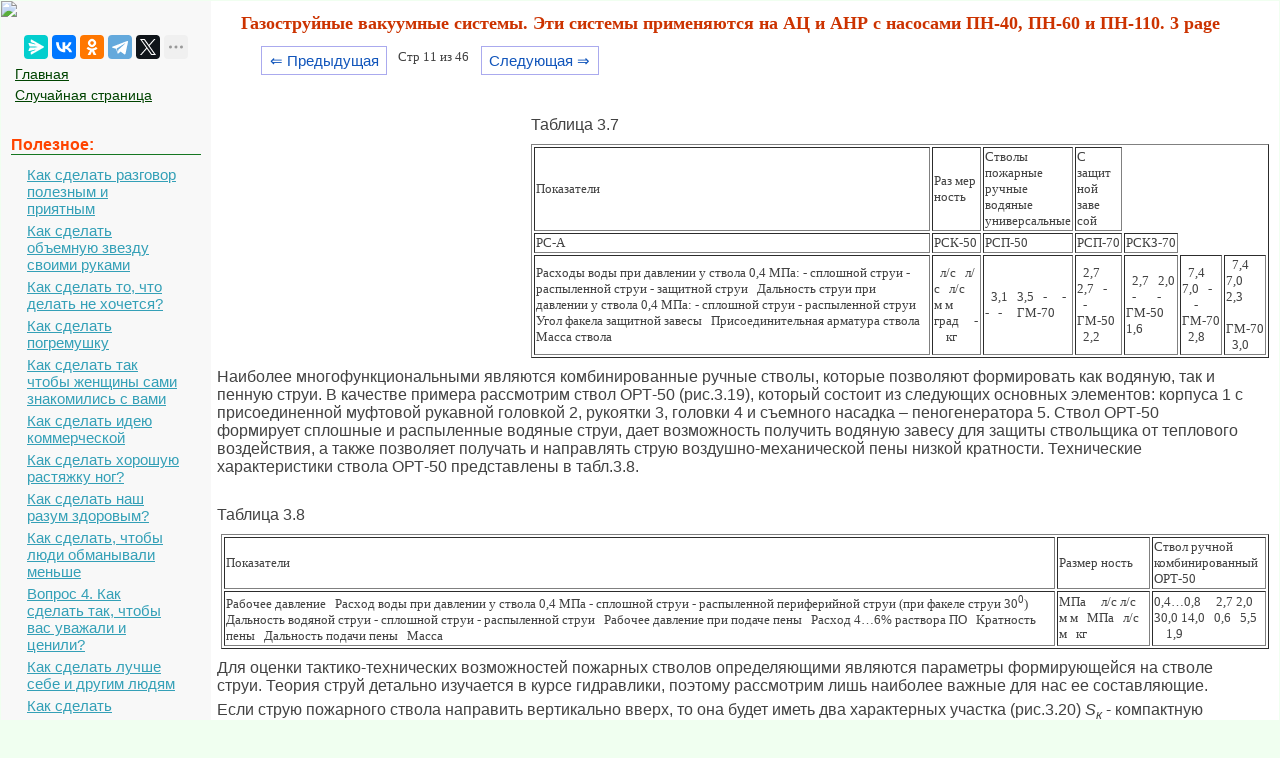

--- FILE ---
content_type: text/html; charset=cp1251
request_url: https://mydocx.ru/1-13247.html
body_size: 14667
content:

<!DOCTYPE html>
<html>
<head>
<meta http-equiv="Content-Type" content="text/html; charset=windows-1251" />
<meta name="viewport" content="width=device-width, initial-scale=1">
		<meta name="description" content="Наиболее многофункциональными являются комбинированные ручные стволы которые позволяют формировать как водяную так и пенную струи В качестве... Таблица Показатели Размер ность Ствол ручной комбинированный ОРТ Рабочее давление..."><title>Газоструйные вакуумные системы. Эти системы применяются на АЦ и АНР с насосами ПН-40, ПН-60 и ПН-110. 3 page</title>
<link rel="icon" href="/mydocx.ru.ico" type="image/x-icon">
<link rel="shortcut icon" href="/mydocx.ru.ico" type="image/x-icon">


<style>
body {
        font: 100% Tahoma; background: #F0FFF0; color:#424242; margin: 1px; font-size:13px;
			background-image: url(img/fon.jpg);
}
p {font-family:Verdana, Arial, sans-serif; font-size:16px; color:#424242; margin:6px; margin-right:35px;}
a {font-family:Verdana, Arial; color:#007700; font-size:15px;} 
a:hover  {
	color: #CC3300;
	text-decoration:none;
}
img {
    max-width: 100%;
    height: auto;      
}
li{font-size:14px; color:#222222; font-style:italic;}
table{margin:10px;}
td{margin:10px;}
.leftblock{ background:#F8F8F8; }
.leftc{color:#FF4400; margin: 10px; font-size:16px; border-bottom:solid 1px #157721; font-weight: bold;}
.tailtext{font-size:11px; color:#CC3300; margin-left:400px;}
.tailg{font-size:11px; color:#444;}
.viewinfo{font-size:12px; color:#999999; }
.viewinfo2{font-size:13px; color:#003366; font-weight: bold;}
.tableindex{margin: 0px;}
.yes{font-size:14px; color:#009900; font-weight: bold;}
.no{font-size:14px; color:#FF0000; font-weight: bold;}
.viewcat{font-size:12px; color:#777777; font-weight: bold;}
.goodcat{font-size:12px; color:#009900; font-weight: bold;}
.badcat{font-size:12px; color:#FF0000; font-weight: bold;}
.red{color:#FF0000; font-weight: bold;}
.green{color:#007F00; font-weight: bold;}
.page{text-align:center;}
a.lefts{font-family:Tahoma, Verdana, Arial; color:#004400; font-size:14px; margin:3px;padding: 1px 1px 1px 5px;width: 90%;display: block;}
a.lefts:hover  {
	color: #CC3300;
	text-decoration:none;
}
a.al {margin:3px;padding: 1px 1px 1px 17px;width: 90%;display: block;color: #34A0B7;background: url(img/aleft1.png) no-repeat 1px 1px;
font: 15px Verdana, Arial, Helvetica, sans-serif; 
}

a.al:hover,
a.al:active,
a.al:focus {margin:3px;padding: 1px 1px 1px 17px; color: #34A0B7;background: url(img/aleft2.png) no-repeat 1px 1px #FFF; text-decoration: none;}
a.al#active_menu {margin:3px;padding: 1px 1px 1px 17px; color: #34A0B7;background: url(img/aleft2.png) no-repeat 1px 1px #FFF;}

h1{color:#CC3300; margin-left: 30px; font-size:18px;}
h2{color:#005500; margin-left: 20px; font-size:16px; border-bottom:solid 1px #B99400; }
h3{color:#005500; margin-left: 20px; font-size:16px; border-bottom:solid 1px #B99400;}
h4,h5,h6{color:#005500; margin-left: 20px; font-size:16px; border-bottom:solid 1px #B99400;}

.centerfon{ background: #FFFFFF; }
.redlink{ color:#FF0000; font-weight: bold;}
.redpravo{ color:#FF0000; font-weight: bold; font-size:12px;}



.pagelink {  margin-left: 50px; font-size:9.5pt; }
        
.pagelink a {
    text-decoration: none;
	background:#fff;
	border: solid 1px #AAE;
	color: #15B;
	text-align:center;
}

.pagelink a, .pagelink span {
    display: block;
    float: left;
    padding: 0.3em 0.5em;
    margin-right: 5px;
	margin-bottom: 5px;
	min-width:1em;
	text-align:center;
}

.pagelink .current {
    color: #F00;
	font-weight:bold;
}
</style>


  <!-- Yandex.RTB -->
<script>window.yaContextCb=window.yaContextCb||[]</script>


</head>

<body>


<table width="100%" border="0" cellpadding="0" cellspacing="0" class="tableindex">
  <tr>
    <td width="210" valign="top" class="leftblock">
	<a href="/"><img src="/img/logo.jpg" align="top"></a>
	
	<br><br>
	<center>
	<script src="https://yastatic.net/share2/share.js"></script>
<div class="ya-share2" data-curtain data-limit="5" data-services="messenger,vkontakte,odnoklassniki,telegram,twitter,moimir,lj"></div>
	</center>
	
	<p>
	<a href="/" class='lefts'>Главная</a>
	<a href="/random.php" class='lefts'>Случайная страница</a></p>

<br>
	
<p class="leftc">Полезное:</p>
<p>
<a href='/9-42274.html' class='al'>Как сделать разговор полезным и приятным</a>
<a href='/2-77049.html' class='al'>Как сделать объемную звезду своими руками</a>
<a href='/11-5352.html' class='al'>Как сделать то, что делать не хочется?</a>
<a href='/4-103125.html' class='al'>Как сделать погремушку</a>
<a href='/8-126250.html' class='al'>Как сделать так чтобы женщины сами знакомились с вами</a>
<a href='/6-61151.html' class='al'>Как сделать идею коммерческой</a>
<a href='/4-28529.html' class='al'>Как сделать хорошую растяжку ног?</a>
<a href='/6-121253.html' class='al'>Как сделать наш разум здоровым?</a>
<a href='/6-5510.html' class='al'>Как сделать, чтобы люди обманывали меньше</a>
<a href='/1-11416.html' class='al'>Вопрос 4. Как сделать так, чтобы вас уважали и ценили?</a>
<a href='/1-5104.html' class='al'>Как сделать лучше себе и другим людям</a>
<a href='/11-31691.html' class='al'>Как сделать свидание интересным?</a>

<br>
<center>
	<a href="https://a24help.ru/?rid=d8f7c4eb300791b6&edugram_request_id=6043e21c01b285.89540278&promo=1&clck=1" rel="nofollow" target="_blank" class="lmenu"><img src="/img/200-1.png"></a>
	</center>
<br>
<p class="leftc">Категории:</p>
<p>
<a href='/6/' class='al'>Архитектура</a><a href='/3/' class='al'>Астрономия</a><a href='/1/' class='al'>Биология</a><a href='/2/' class='al'>География</a><a href='/4/' class='al'>Геология</a><a href='/5/' class='al'>Информатика</a><a href='/7/' class='al'>Искусство</a><a href='/8/' class='al'>История</a><a href='/9/' class='al'>Кулинария</a><a href='/10/' class='al'>Культура</a><a href='/12/' class='al'>Маркетинг</a><a href='/13/' class='al'>Математика</a><a href='/14/' class='al'>Медицина</a><a href='/11/' class='al'>Менеджмент</a><a href='/16/' class='al'>Охрана труда</a><a href='/17/' class='al'>Право</a><a href='/18/' class='al'>Производство</a><a href='/19/' class='al'>Психология</a><a href='/20/' class='al'>Религия</a><a href='/21/' class='al'>Социология</a><a href='/22/' class='al'>Спорт</a><a href='/15/' class='al'>Техника</a><a href='/23/' class='al'>Физика</a><a href='/24/' class='al'>Философия</a><a href='/26/' class='al'>Химия</a><a href='/27/' class='al'>Экология</a><a href='/25/' class='al'>Экономика</a><a href='/28/' class='al'>Электроника</a>

<br>
<center>
	<a href="https://a24help.ru/?rid=d8f7c4eb300791b6&edugram_request_id=6043e21c01b285.89540278&promo=1&clck=1" rel="nofollow" target="_blank" class="lmenu"><img src="/img/200-1.png"></a>
	</center>
	
	<script class='__lxGc__' type='text/javascript'>
((__lxGc__=window.__lxGc__||{'s':{},'b':0})['s']['_228269']=__lxGc__['s']['_228269']||{'b':{}})['b']['_696623']={'i':__lxGc__.b++};
</script>
	</p>
	


	<br><br><br><br><br>
	</td>
    <td valign="top" class="centerfon">



	
 <h1>Газоструйные вакуумные системы. Эти системы применяются на АЦ и АНР с насосами ПН-40, ПН-60 и ПН-110. 3 page</h1>
 

<div class="pagelink" ><a href="/1-13246.html" class="back_linkmob">&lArr; Предыдущая</a><span class="currentmob">Стр 11 из 46</span><a href="/1-13248.html" class="next_linkmob">Следующая &rArr;</a></div><br><br><br><br><table width="300" border="0" align="left" cellpadding="10" cellspacing="10"><tr><td>
</td><td valign = "top">

<center>

<!-- Yandex.RTB R-A-2391369-17 -->
<div id="yandex_rtb_R-A-2391369-17"></div>
<script>
window.yaContextCb.push(() => {
    Ya.Context.AdvManager.render({
        "blockId": "R-A-2391369-17",
        "renderTo": "yandex_rtb_R-A-2391369-17"
    })
})
</script>


</center>

</td>
</tr>
</table>
 <p>Таблица 3.7</p> <table border="1"> <tr> <td>Показатели</td> <td>Раз мер ность</td> <td>Стволы пожарные ручные водяные универсальные</td> <td>С защит ной заве сой</td> </tr> <tr> <td>РС-А</td> <td>РСК-50</td> <td>РСП-50</td> <td>РСП-70</td> <td>РСКЗ-70</td> </tr> <tr> <td>Расходы воды при давлении у ствола 0,4 МПа: - сплошной струи - распыленной струи - защитной струи &nbsp; Дальность струи при давлении у ствола 0,4 МПа: - сплошной струи - распыленной струи &nbsp; Угол факела защитной завесы &nbsp; Присоединительная арматура ствола &nbsp; Масса ствола</td> <td>&nbsp; л/с &nbsp; л/с &nbsp; л/с &nbsp; &nbsp; м м &nbsp; град &nbsp; &nbsp; - &nbsp; &nbsp; кг</td> <td>&nbsp; 3,1 &nbsp; 3,5 &nbsp; - &nbsp; &nbsp; - - &nbsp; - &nbsp; &nbsp; ГМ-70 &nbsp; </td> <td>&nbsp; 2,7 &nbsp; 2,7 &nbsp; - &nbsp; &nbsp;   &nbsp; - &nbsp; &nbsp; ГМ-50 &nbsp; 2,2</td> <td>&nbsp; 2,7 &nbsp; 2,0 &nbsp; - &nbsp; &nbsp;   &nbsp; - &nbsp; &nbsp; ГМ-50 &nbsp; 1,6</td> <td>&nbsp; 7,4 &nbsp; 7,0 &nbsp; - &nbsp; &nbsp;   &nbsp; - &nbsp; &nbsp; ГМ-70 &nbsp; 2,8</td> <td>&nbsp; 7,4 &nbsp; 7,0 &nbsp; 2,3 &nbsp; &nbsp;   &nbsp;  &nbsp; &nbsp; ГМ-70 &nbsp; 3,0</td> </tr> </table> <p>Наиболее многофункциональными являются комбинированные ручные стволы, которые позволяют формировать как водяную, так и пенную струи. В качестве примера рассмотрим ствол ОРТ-50 (рис.3.19), который состоит из следующих основных элементов: корпуса 1 с присоединенной муфтовой рукавной головкой 2, рукоятки 3, головки 4 и съемного насадка – пеногенератора 5. Ствол ОРТ-50 формирует сплошные и распыленные водяные струи, дает возможность получить водяную завесу для защиты ствольщика от теплового воздействия, а также позволяет получать и направлять струю воздушно-механической пены низкой кратности. Технические характеристики ствола ОРТ-50 представлены в табл.3.8.</p> <p>&nbsp;</p> <p>Таблица 3.8</p> <table border="1"> <tr> <td>Показатели</td> <td>Размер ность</td> <td>Ствол ручной комбинированный ОРТ-50</td> </tr> <tr> <td>Рабочее давление &nbsp; Расход воды при давлении у ствола 0,4 МПа - сплошной струи - распыленной периферийной струи (при факеле струи 30<sup>0</sup>) &nbsp; Дальность водяной струи - сплошной струи - распыленной струи &nbsp; Рабочее давление при подаче пены &nbsp; Расход 4…6% раствора ПО &nbsp; Кратность пены &nbsp; Дальность подачи пены &nbsp; Масса &nbsp; &nbsp;</td> <td>МПа &nbsp; &nbsp; л/с л/с &nbsp; м м &nbsp; МПа &nbsp; л/с &nbsp; м &nbsp; кг</td> <td>0,4…0,8 &nbsp; &nbsp; 2,7 2,0 &nbsp; 30,0 14,0 &nbsp; 0,6 &nbsp; 5,5 &nbsp;  &nbsp;  &nbsp; 1,9</td> </tr> </table> <p>Для оценки тактико-технических возможностей пожарных стволов определяющими являются параметры формирующейся на стволе струи. Теория струй детально изучается в курсе гидравлики, поэтому рассмотрим лишь наиболее важные для нас ее составляющие.</p><center>
<!-- Yandex.RTB R-A-2391369-12 -->
<div id="yandex_rtb_R-A-2391369-12"></div>
<script>
window.yaContextCb.push(() => {
    Ya.Context.AdvManager.render({
        "blockId": "R-A-2391369-12",
        "renderTo": "yandex_rtb_R-A-2391369-12"
    })
})
</script>
 </center> <p>Если струю пожарного ствола направить вертикально вверх, то она будет иметь два характерных участка (рис.3.20) <i>S<sub>к</sub></i> - компактную часть струи и <i>S<sub>в</sub></i> - максимальную высоту струи. Как правило, водяные стволы на пожарах работают не вертикально вверх, а под определенным углом <i>&#945;</i>. Если при одном и том же напоре у насадка постепенно изменять угол наклона ствола, то конец компактной части струи будет описывать траекторию, которая называется радиусом действия компактной струи <i>R<sub>к</sub></i>. Для ручных стволов эта траектория будет близка к радиусу окружности</p> <p>&nbsp;</p> <p><i>R<sub>к</sub> = S<sub>к</sub></i> (3.4)</p> <p>&nbsp;</p> <p>Минимальная длина компактных струй ручных стволов равняется в среднем 17 м, для ее создания у стволов с диаметром насадка 13,16,19,22 и 25 мм требуется создавать напор 0,4…0,6 МПа.</p> <p>Расстояние от насадка ствола до огибающей кривой раздробленной струи <i>R<sub>р</sub></i> возрастает с уменьшением угла наклона <i>&#945;</i> к горизонту</p> <p>&nbsp;</p> <p><i>R<sub>р</sub> = &#946; &#903; S<sub>в </sub></i> (3.5)</p> <p>&nbsp;</p> <p>где <i>&#946;</i> - коэффициент, зависящий от угла наклона <i>&#945;</i>.</p> <p>Наибольшая дальность полета струи по горизонтали наблюдается при угле наклона ствола <i>&#945;</i> = 30<sup>0</sup>.</p> <p>Важным параметром для ручных пожарных стволов является реакция струи – это сила, возникающая при истечении жидкости из насадка ствола.</p> <p>Известна зависимость для определения силы реакции струи</p> <p><i>F = -2 p·&#969;, H</i> (3.6)</p> <p>&nbsp;</p> <p>где <i>p</i> = <i>&#961; g H</i>.</p> <p><i>&#969;</i> - площадь выходного сечения насадка, м<sup>2</sup>;</p> <p><i>&#961;</i> - плотность жидкости, кг/м<sup>3</sup>;</p> <p><i>g</i> = 9,8 м<sup>2</sup>/с;</p> <p><i>H</i> - напор на стволе, м.</p> <p>Знак минус указывает, что сила реакции направлена в сторону, противоположную движению струи (рис.3.21, в). Так, сила реакции струи для ручных стволов при напоре 4,0 МПа достигает 400 Н. Для ее компенсации требуется работа со стволом двух человек.</p> <p>В результате совершенствования конструкции разработаны ручные пожарные стволы пистолетного типа, сила реакции струи для которых разделяется на несколько составляющих и направлена вверх (рис.3.21, а). Это значительно упрощает работу ствольщиков при тушении пожаров.</p>			 <center>
<!-- Yandex.RTB R-A-2391369-13 -->
<div id="yandex_rtb_R-A-2391369-13"></div>
<script>
window.yaContextCb.push(() => {
    Ya.Context.AdvManager.render({
        "blockId": "R-A-2391369-13",
        "renderTo": "yandex_rtb_R-A-2391369-13"
    })
})
</script>
<br></center> <p>Стволы лафетные комбинированные (водопенные) предназначены для формирования сплошной или сплошной и распыленной с изменяемым углом факела струй воды, а также струй воздушно-механической пены низкой кратности. Лафетные стволы подразделяются на стационарные, монтируемые на пожарном автомобиле; возимые, монтируемые на прицепе и переносные.</p> <p>Переносные лафетные стволы входят в комплект пожарных автоцистерн и насосно-рукавных автомобилей. Переносной лафетный ствол ПЛС-П20 (рис.3.22) состоит из корпуса 1, напорных патрубков 3, приемного корпуса 4, фиксирующего устройства 5, рукоятки управления 6. В приемном корпусе имеется обратный шарнирный клапан, который позволяет присоединять и заменять рукавные линии к напорному патрубку без прекращения работы ствола. Внутри корпуса 1 трубы ствола установлен четырехлопастной успокоитель. Для подачи воздушно-механической пены водяной насадок на корпусе трубы заменяют на воздушно-пенный 2. Основные технические характеристики лафетного ствола ПЛС-П20 представлены в табл.3.9.</p> <p>Таблица 3.9</p> <table border="1"> <tr> <td>Показатели</td> <td>Размерность</td> <td>Диаметр насадка, мм</td> </tr> <tr> <td>&nbsp;
</td> <td>&nbsp;
</td> <td>&nbsp;
</td> </tr> <tr> <td>Рабочее давление Расход воды Расход пены Длина струи - воды - пены</td> <td>МПа л/с м<sup>3</sup>/мин &nbsp; м м &nbsp;</td> <td>6,0  - &nbsp;  -</td> <td>6,0   &nbsp;  </td> <td>6,0  - &nbsp;  -</td> </tr> </table> <p>&nbsp;</p> <p>&nbsp;</p> <p>3.3. Пенные пожарные стволы</p> <p>&nbsp;</p> <p>Воздушно-механическая пена предназначена для тушения пожаров жидких (класс пожара В) и твердых (класс пожара А) горючих веществ. Пена представляет собой ячеисто-пленочную дисперсную систему, состоящую из массы пузырьков газа или воздуха, разделенных тонкими пленками жидкости.</p> <p>Получают воздушно-механическую пену механическим перемешиванием пенообразующего раствора с воздухом. Основным огнетушащим свойством пены является ее способность препятствовать поступлению в зону горения горючих паров и газов, в результате чего горение прекращается. Существенную роль играет также охлаждающее действие огнетушащих пен, которое в значительной степени присуще пенам низкой кратности, содержащим большое количество жидкости.</p> <p>Важной характеристикой огнетушащей пены является ее кратность - отношение объема пены к объему раствора пенообразователя, содержащегося в пене. Различают пены низкой (до 10), средней (от 10 до 200) и высокой (свыше 200) кратности. В зависимости от кратности получаемой пены классифицируются пенные стволы (рис.3.23).</p> <p>Пенный ствол – устройство, устанавливаемое на конце напорной линии для формирования из водного раствора пенообразователя струй воздушно-механической пены различной кратности.</p> <p>Для получения пены низкой кратности применяются ручные воздушно-пенные стволы СВП и СВПЭ. Они имеют одинаковое устройство, отличаются только размерами, а также эжектирующим устройством, предназначенным для подсасывания пенообразователя из емкости.</p> <p>Ствол СВПЭ (рис.3.24) состоит из корпуса 8, с одной стороны которого навернута цапковая соединительная головка 7 для присоединения ствола к рукавной напорной линии соответствующего диаметра, а с другой – на винтах присоединена труба 5, изготовленная из алюминиевого сплава и предназначенная для формирования воздушно-механической пены и направления ее на очаг пожара. В корпусе ствола имеются три камеры: приемная 6, вакуумная 3 и выходная 4. На вакуумной камере расположен ниппель 2 диаметром 16 мм для присоединения шланга 1, имеющего длину 1,5 м, через который всасывается пенообразователь. При рабочем давлении воды 0,6 МПа создается разрежение в камере корпуса ствола не менее 600 мм рт ст (0,08 МПа).</p>			 <center>
<!-- Yandex.RTB R-A-2391369-14 -->
<div id="yandex_rtb_R-A-2391369-14"></div>
<script>
window.yaContextCb.push(() => {
    Ya.Context.AdvManager.render({
        "blockId": "R-A-2391369-14",
        "renderTo": "yandex_rtb_R-A-2391369-14"
    })
})
</script>
<br></center> <p>Принцип образования пены в стволе СВП (рис.3.25) заключается в следующем. Пенообразующий раствор, проходя через отверстие 2 в корпусе ствола 1, создает в конусной камере 3 разрежение, благодаря которому воздух подсасывается через восемь отверстий, равномерно расположенных в направляющей трубе 4 ствола. Поступающий в трубу воздух, интенсивно перемешивается с пенообразующим раствором и образует на выходе из ствола струю воздушно-механической пены.</p> <p>Принцип образования пены в стволе СВПЭ отличается от СВП тем, что в приемную камеру поступает на пенообразующий раствор, а вода, которая, проходя по центральному отверстию, создает разрежение в вакуумной камере. Через ниппель в вакуумную камеру по шлангу из ранцевого бочка или другой емкости подсасывается пенообразователь. Технические характеристики пожарных стволов для получения пены низкой кратности представлены в табл.3.10.</p> <p>Таблица 3.10.</p> <table border="1"> <tr> <td>Показатель</td> <td>Размерность</td> <td>Тип ствола</td> </tr> <tr> <td>СВП</td> <td>СВПЭ-2</td> <td>СВПЭ-4</td> <td>СВПЭ-8</td> </tr> <tr> <td>Производительность по пене</td> <td>м<sup>3</sup>/мин</td> <td>&nbsp;
</td> <td>&nbsp;
</td> <td>&nbsp;
</td> <td>&nbsp;
</td> </tr> <tr> <td>Рабочее давление перед стволом</td> <td>МПа</td> <td>0,4…0,6</td> <td>0,6</td> <td>0,6</td> <td>0,6</td> </tr> <tr> <td>Расход воды</td> <td>л/с</td> <td>-</td> <td>4,0</td> <td>7,9</td> <td>16,0</td> </tr> <tr> <td>Расход 4-6% раствора пенообразователя</td> <td>л/с</td> <td>5…6</td> <td>-</td> <td>-</td> <td>-</td> </tr> <tr> <td>Кратность пены на выходе из ствола</td> <td>&nbsp;</td> <td>7,0 (не менее)</td> <td>8,0 (не менее)</td> </tr> <tr> <td>Дальность подачи пены</td> <td>м</td> <td>&nbsp;
</td> <td>&nbsp;
</td> <td>&nbsp;
</td> <td>&nbsp;
</td> </tr> <tr> <td>Соединительная головка</td> <td>&nbsp;</td> <td>ГЦ-70</td> <td>ГЦ-50</td> <td>ГЦ-70</td> <td>ГЦ-80</td> </tr> </table> <p>&nbsp;</p> <p>Для получения из водного раствора пенообразователя воздушно-механической пены средней кратности и подачи ее в очаг пожара используются генераторы пены средней кратности.</p> <p>В зависимости от производительности по пене выпускаются следующие типоразмеры генераторов: ГПС-200; ГПС-600; ГПС-2000. Их технические характеристики представлены в табл.3.11.</p> <p>&nbsp;</p> <p>Таблица 3.11</p> <table border="1"> <tr> <td>Показатель</td> <td>Размерность</td> <td>Генератор пены средней кратности</td> </tr> <tr> <td>ГПС-200</td> <td>ГПС-600</td> <td>ГПС-2000</td> </tr> <tr> <td>Производительность по пене</td> <td>л/с</td> <td>&nbsp;
</td> <td>&nbsp;
</td> <td>&nbsp;
</td> </tr> <tr> <td>Кратность пены</td> <td>&nbsp;</td> <td>80 … 100</td> </tr> <tr> <td>Давление перед распылителем</td> <td>МПа</td> <td>0,4 … 0,6</td> </tr> <tr> <td>Расход 4-6% раствора пенообразователя</td> <td>л/с</td> <td>1,6…2,0</td> <td>5,0…6,0</td> <td>16,0…20,0</td> </tr> <tr> <td>Дальность подачи пены</td> <td>м</td> <td>&nbsp;
</td> <td>&nbsp;
</td> <td>&nbsp;
</td> </tr> <tr> <td>Соединительная головка</td> <td>&nbsp;</td> <td>ГМ-5</td> <td>ГМ-70</td> <td>ГМ-80</td> </tr> </table> <p>&nbsp;</p> <p>Генераторы пены ГПС-200 и ГПС-600 по конструкции идентичны и отличаются только геометрическими размерами распылителя и корпуса. Генератор представляет собой водоструйный эжекторный аппарат переносного типа и состоит из следующих основных частей (рис.3.26): корпуса генератора 1 с направляющим устройством, пакета сеток 2, распылителя центробежного 3, насадка 4 и коллектора 5. К коллектору генератора при помощи трех стоек крепится корпус распылителя, в котором вмонтирован распылитель 3 и муфтовая головка ГМ-70. Пакет сеток 2 представляет собой кольцо, обтянутое по торцевым плоскостям металлической сеткой с размером ячейки 0,8 мм. Распылитель вихревого типа 3 имеет шесть окон, расположенных по углом 12<sup>0</sup>, что вызывает закручивание потока рабочей жидкости и обеспечивает получение на выходе распыленной струи. Насадок 4 предназначен для формирования пенного потока после пакета сеток в компактную струю и увеличения дальности полета пены. Воздушно-механическая пена получается в результате смешения в генераторе в определенной пропорции трех компонентов: воды, пенообразователя и воздуха. Поток раствора пенообразователя под давлением подается в распылитель. За счет эжекции при входе распыленной струи в коллектор происходит подсос воздуха и перемешивание его с раствором. Смесь капель пенообразующего раствора и воздуха попадает на пакет сеток. На сетках деформированные капли образуют систему растянутых пленок, которые, замыкаясь в ограниченных объемах, составляют сначала элементарную (отдельные пузырьки), а затем массовую пену. Энергией вновь поступающих капель и воздуха масса пены выталкивается из пеногенератора.</p>			 <center>
<!-- Yandex.RTB R-A-2391369-15 -->
<div id="yandex_rtb_R-A-2391369-15"></div>
<script>
window.yaContextCb.push(() => {
    Ya.Context.AdvManager.render({
        "blockId": "R-A-2391369-15",
        "renderTo": "yandex_rtb_R-A-2391369-15"
    })
})
</script>
<br></center> <p>В качестве пенных пожарных стволов комбинированного типа (рис.3.27) рассмотрим установки комбинированного тушения пожаров (УКТП) «Пурга», которые могут быть ручного, стационарного и мобильного исполнения. Они предназначены для получения воздушно-механической пены низкой и средней кратности. Технические характеристики УКТП различного исполнения представлены в табл.3.12. Кроме того, для этих стволов разработаны диаграмма радиуса действия и карта орошения (рис.3.27), что позволяет более четко оценивать их тактические возможности при тушении пожаров.</p> <p>&nbsp;</p> <p>&nbsp;</p> <br> <p>Таблица 3.12</p> <p>&nbsp;</p> <table border="1"> <tr> <td>Показатель</td> <td>Размерность</td> <td>Установка комбинированного тушения пожара (УКТП) типа</td> </tr> <tr> <td>Пурга </td> <td>Пурга </td> <td>Пурга </td> <td>Пурга 10.20.30</td> <td>Пурга 20.60.80</td> <td>Пурга 30.60.90</td> <td>Пурга 200-240</td> </tr> <tr> <td>Производительность по раствору пенообразователя</td> <td>л/с</td> <td>5…6</td> <td>&nbsp;
</td> <td>&nbsp;
</td> <td>&nbsp;
</td> <td>&nbsp;
</td> <td>&nbsp;
</td> <td>200…240</td> </tr> <tr> <td>Производительность по пене средней кратности</td> <td>л/с</td> <td>&nbsp;
</td> <td>&nbsp;
</td> <td>&nbsp;
</td> <td>&nbsp;
</td> <td>&nbsp;
</td> <td>&nbsp;
</td> <td>&nbsp;
</td> </tr> <tr> <td>Дальность подачи струи пены средней кратности</td> <td>м</td> <td>&nbsp;
</td> <td>25…30</td> <td>&nbsp;
</td> <td>45…50</td> <td>&nbsp;
</td> <td>&nbsp;
</td> <td>90…100</td> </tr> <tr> <td>Рабочее давление перед стволом</td> <td>МПа</td> <td>0,8</td> <td>0,8</td> <td>0,8</td> <td>0,8</td> <td>0,8</td> <td>0,9…1,2</td> <td>1,0…1,4</td> </tr> <tr> <td>Кратность пены</td> <td>&nbsp;</td> <td>&nbsp;
</td> <td>&nbsp;
</td> <td>60…70</td> <td>30…40</td> <td>&nbsp;
</td> <td>&nbsp;
</td> <td>&nbsp;
</td> </tr> <tr> <td>Расход пенообразователя</td> <td>л/с</td> <td>0,36</td> <td>0,4</td> <td>0,8</td> <td>1,8</td> <td>4,8</td> <td>5,0</td> <td>12,0</td> </tr> </table> <p>&nbsp;</p> <p>&nbsp;</p> <br> <p>Подписи к рисункам</p> <p>Глава 3</p> <p>&nbsp;</p> <p>Рис.3.1. Схемы забора и подачи воды</p> <p>а – от цистерны пожарного автомобиля; б – от открытого водоисточника; в – от водопроводной сети;</p> <p>1 – магистральная рукавная линия; 2 – разветвление трехходовое; 3 – рабочая рукавная линия; 4 – ствол пожарный ручной; 5 – всасывающий рукав; 6 –напорно-всасывающий рукав; 7 – рукавный водосборник; 8 – рукав напорный для работы от гидранта.</p> <p>&nbsp;</p> <p>Рис.3.2. Конструктивное исполнение всасывающих и напорно-всасывающих рукавов</p> <p>1 – наружный текстильный слой; 2 – текстильный слой; 3 – внутренняя резиновая камера; 4 – проволочная спираль; 5 – промежуточный резиновый слой; 6 – текстильный слой; 7 – головка соединительная всасывающая.</p> <p>&nbsp;</p> <p>Рис.3.3. Классификация пожарных напорных рукавов</p> <p>&nbsp;</p> <p>Рис.3.4. Конструкция напорного прорезиненного рукава</p> <p>1 – армирующий каркас; 2 – внутренний слой; 3 – клеевой слой</p> <p>&nbsp;</p> <p>Рис.3.5. Конструкция напорного латексированного рукава</p> <p>1 – армирующий каркас; 2 – внутренний слой; 3 наружная латексная пленка</p> <p>&nbsp;</p> <p>Рис.3.6. Конструкция напорного рукава с двусторонним покрытием</p> <p>1 – армирующий каркас; 2 – внутренний слой; 3 наружный защитный слой</p> <p>&nbsp;</p> <p>Рис.3.7. Потери напора в одном рукаве длиной 20 м в зависимости от расхода протекаемой воды</p> <p>1 – в рукаве с диаметром 77 мм; 2 – в рукаве с диаметром 66 мм</p> <p>&nbsp;</p> <p>Рис.3.8. Зависимость коэффициента теплопроводности материала рукавов от температуры окружающей среды</p> <p>1 – прорезиненный рукав; 2 – льняной рукав; 3 – латексный рукав</p> <p>&nbsp;</p> <p>Рис.3.9. Классификация гидравлического оборудования</p> <p>&nbsp;</p> <p>Рис.3.10. Всасывающая пожарная сетка</p> <p>1 – соединительная всасывающая головка; 2 – обратный клапан; 3 – рычаг поднятия клапана; 4 – решетка</p> <p>&nbsp;</p> <p>Рис.3.11. Разветвление трехходовое</p> <p>1 – маховичок; 2 – сальниковое уплотнение; 3 – шпиндель; 4 – ручка; 5 – входной патрубок; 6 – тарельчатый клапан; 7 – выходной патрубок; 8 – фигурный корпус</p> <p>&nbsp;</p> <p>Рис.3.12. Соединительная рукавная головка</p> <p>1 – втулка; 2 – уплотняющее резиновое кольцо; 3 – клык; 4 – обойма</p> <p>&nbsp;</p> <p>Рис.3.13. Переходная головка</p> <p>1; 3 – несущая втулка; 2; 4 – обойма</p> <p>&nbsp;</p> <p>Рис.3.14. Классификация пожарных стволов</p> <p>&nbsp;</p> <p>Рис.3.15. Ствол ручной пожарный РС-70</p> <p>1 – корпус; 2 – успокоитель; 3 –соединительная головка; 4 –ремень; 5 –оплетка; 6 – насадок</p> <p>&nbsp;</p> <p>Рис.3.16. Ствол ручной пожарный перекрывной КР-Б</p> <p>1 – корпус; 2 – кран пробковый; 3 – насадок; 4 – ремень; 5 – оплетка; 6 – соединительная головка</p> <p>&nbsp;</p> <p>Рис.3.17. Ствол ручной пожарный РСК-50</p> <p>1,2,9 – каналы; 3 – пробковый кран; 4 – ручка; 5 – корпус; 6 – соединительная головка; 7,10 – отверстия; 8 – полость; 11 – тангенциальные каналы; 12 – насадок</p> <p>&nbsp;</p> <p>Рис.3.18. Ствол-распылитель ручной РС-А (РС-Б)</p> <p>1 – распылитель; 2 – устройство перекрытия потока воды; 3 – корпус; 4 – соединительная головка; 5 – оплетка; 6 – ремень</p> <p>&nbsp;</p> <p>Рис.3.19. Ствол ручной комбинированный ОРТ-50</p> <p>1 – корпус; 2 – головка соединительная; 3 – рукоятка; 4 – головка; 5 – пеногенератор</p> <p>&nbsp;</p> <p>Рис.3.20. Характерные участки для струй ручных пожарных стволов</p> <p>&nbsp;</p> <p>Рис.3.21. Силы реакции струй ручных пожарных стволов</p> <p>а – для стволов пистолетного типа; б – для ручных пожарных стволов</p> <p>&nbsp;</p> <p>Рис.3.22. Переносной пожарный лафетный ствол ПЛС-П20</p> <p>1 – корпус ствола; 2 – воздушно-пенный насадок; 3 – напорный патрубок; 4 – приемный корпус; 5 – фиксирующее устройство; 6 – рукоятка управления</p> <p>&nbsp;</p> <p>Рис.3.23. Классификация пенных пожарных стволов</p> <p>&nbsp;</p> <p>Рис.3.24. Ствол воздушно-пенный с эжектирующим устройством типа СВПЭ</p> <p>1 – шланг; 2 – ниппель; 3 – вакуумная камера; 4 – выходная камера; 5 – направляющая труба; 6 – приемная камера; 7 – соединительная головка; 8 – корпус</p> <p>&nbsp;</p> <p>Рис.3.25. Ствол воздушно-пенный СВП</p> <p>1 – корпус ствола; 2 – отверстие; 3 – конусная камера; 4 – направляющая труба</p> <p>&nbsp;</p> <p>Рис.3.26. Генератор пены средней кратности ГПС-600</p> <p>1 – корпус генератора; 2 – пакет сеток; 3 – распылитель центробежный; 4 – насадок; 5 – коллектор</p> <p>&nbsp;</p> <p>Рис.3.27. Диаграмма радиуса действия и карта орошения УКТП «Пурга-7»</p> <p>&nbsp;</p> <p>Глава 4. Огнетушители</p> <p>&nbsp;</p> <p>Огнетушители – переносные (или передвижные) устройства для тушения очага пожара за счет выпуска запасенного огнетушащего вещества. Они наиболее массовые и доступные средства пожаротушения. Их рекомендуют для тушения загораний на рабочих местах в технологических процессах ряда производств, в жилых помещениях, в общественных и промышленных сооружениях, на транспорте и т.д. вот поэтому они и являются первичными средствами пожаротушения.</p> <p>В номенклатуре основных средств пожарной техники огнетушители по объему производств занимают более 45…50%.</p> <p>Эффективность их применения очень высокая. Средняя площадь пожаров на объектах, оснащенными огнетушителями в 7,5…9,5 раз меньше, чем площади пожаров на объектах, где они отсутствуют. При этом в 8…10 раз снижаются и потери от пожара.</p> <p>&nbsp;</p> <p>4.1. Классификация ОТ и методы оценки</p> <p>их огнетушащей способности</p> <p>&nbsp;</p> <p>Огнетушители по виду применяемого огнетушащего вещества подразделяются на: водные (ОВ), воздушно-пенные (ОВП), порошковые (ОП) и газовые, в том числе, углекислотные (ОУ), хладоновые (ОХ) и в зависимости от вида используемого огнетушащего вещества огнетушители можно использовать для тушения загораний одного или нескольких классов пожаров горючих веществ: А,В,С и Е.</p> <p>Общие технические требования к огнетушителям и параметрам их характеристик, обеспечивающих эффективное тушение, сформулированы в нормативно-технической документации – НПБ 155-96. Пожарная техника. Огнетушители переносные.</p> <p>В зависимости от массы огнетушащего вещества устанавливаются минимальные длина (м) струи огнетушащего вещества и продолжительность его подачи (с).</p> <p>Оценка огнетушащей способности огнетушителей осуществляется на основании их огневых испытаний. Для этой цели созданы специальные модельные очаги пожара класса А и класса В. Модельные очаги пожара класса С и Д не установлены.</p> <p><u>Модельные очаги пожаров класса А</u> – представляют собой деревянный штабель в виде куба (рис.4.1). Штабель размещается на двух металлических уголках 2, которые уложены на бетонные (или металлические) тумбы 3, высотой 400±10 мм.</p> <p>В качестве горючего материала используют бруски хвойных пород, влажность которых должна быть в пределах 10…14%, бруски сечением 40х40 мм различной длины. Укладывая бруски в различном количестве в горизонтальном слое, и, изменяя количество слоев, формируют 8 модельных очагов различного ранга от 1А до 20А, как показано в табл.4.1.</p> <p>&nbsp;</p> <p>Таблица 4.1</p> <table border="1"> <tr> <td>Обозначение модельного очага</td> <td>Длина бруска, ±10 мм &nbsp;</td> <td>Количество брусков в слое, шт.</td> <td>Количество слоев</td> <td>Количество бензина, л</td> </tr> <tr> <td>1А 2А 3А 4А 6А 10А 15А 20А</td> <td>&nbsp;
</td> <td>&nbsp;
</td> <td>&nbsp;
</td> <td>1,1 2,0 2,8 3,4 4,8 7,0 7,6 8,2</td> </tr> </table> <p>&nbsp;</p> <p>Под штабель устанавливают квадратные поддоны из листовой стали. Их размеры соответствуют площади основания штабеля, а высота равна 100 мм. В поддон заливают воду (высота слоя 30±3 мм), а затем бензин А-76 в количествах, указанных в табл.4.1. По определенной методике, обусловленной НПБ 155-96, производят тушение подожженного штабеля (время свободного горения 7±1 мин без учета времени выгорания бензина). В процессе тушения фиксируют время подачи огнетушащего вещества и результат тушения. Очаг считает потушенным, если повторное воспламенение не произошло в течение 10 мин.</p> <p><u>Модельный очаг пожаров класса В</u> представляет собой круглый противень, изготовленный из листовой стали, различного диаметра с высотой стенки 230±5 мм. В противни заливают воду (высота слоя 602 мм), а затем бензин А-76 в количестве, указанном в табл.4.2.</p> <p>Таблица 4.2</p> <table border="1"> <tr> <td>Ранг очага пожара</td> <td>Площадь очага, м<sup>2</sup></td> <td>Количество бензина, л</td> </tr> <tr> <td>13В 21В 34В 55В 89В 144В 233В 377В 610В</td> <td>0,41 0,56 1,07 1,73 2,8 4,52 7,32 11,84 19,16</td> <td>&nbsp;
</td> </tr> </table> <p>&nbsp;</p> <p>Из табл.4.2 следует, что ранг очага, характеризуется количеством бензина в литрах, заливаемого в противень.</p> <p>В подожженное горючее, после 60 с свободного горения подают огнетушащее вещество. В процессе тушения фиксируют время подачи огнетушащего вещества и результат тушения. Очаг считается потушенным, если в течение 10 мин не произошло воспламенение.</p> <p>Огнетушители на очагах всех рангов испытывают по три раза. Испытание выдерживают огнетушители, потушившие пожар в двух попытках.</p> <p>Огнетушители, снаряженные различными огнетушащими веществами, идентичны по устройству. Они состоят из баллонов (корпусов) для огнетушащего вещества, с горловиной которых соединяются запорно-пусковые устройства. Каждое из них соединено с сифонной трубкой, не доходя до дна баллона на несколько миллиметров. С ней соединены детали, по которым огнетушащее вещество поступает к пистолету (или раструбам) для подачи в очаг горения.</p> <p>&nbsp;</p> <p>4.2. Газовые огнетушители</p> <p>&nbsp;</p> <p>Газовые огнетушители подразделяются на огнетушители углекислотные (ОУ) и хладоновые (ОХ).</p> <p><u>В ОУ огнетушащим веществом</u> является диоксид углерода – СО<sub>2</sub>. Им заполняют баллоны под давлением. При этом СО<sub>2</sub> сжижается. Сжиженный СО<sub>2</sub> называют углекислотой. Количество СО<sub>2</sub> подбирают таким, чтобы при +50<sup>0</sup>С давление в баллоне не превышало 15 МП. При 20<sup>0</sup>С оно равно 5,7 МПа.</p> <p>Углекислота в баллоне занимает не весь его объем, а только часть. Другая часть приходится на углекислый газ. Он под высоким давлением обеспечивает вытеснение углекислоты в очаг горения. Следовательно, ОУ являются закачными (З).</p> <p>Соотношение между газовой и жидкой фазами характеризует наполнение баллона и определяется коэффициентом наполнения К. Коэффициент наполнения – это отношение количества углекислоты (в кг) к объему баллона (в л), в котором она находится. В среднем его величина равна 0,7.</p> <p>В ОУ вытесняющий газ автоматически генерируется из углекислоты (рис.4.2). Этой особенностью и обусловлены особенности их конструкций.</p> <p>ОУ производят в различном исполнении: переносные и передвижные.</p> <p>Передвижные ОУ исполняют вместимостью до 8 л углекислоты. Их обозначение включает аббревиатуру ОУ (огнетушитель углекислотный) и цифру, обозначающую вместимость баллона в литрах.</p> <p>ОУ переносного типа представлен на рис.4.3.</p> <p>Сифонная трубка 2 не доходит до дна на расстояние 3-4 мм и срезана под углом 30<sup>0</sup>. В огнетушителя ОУ-6 или ОУ-8 и др. вместо трубки 7 может использоваться бронированный шланг.</p> <p>Запорная головка 3 предназначена для запирания углекислоты в баллоне, ее подачи в раструб 8 для тушения. Кроме этого, в нем размещается предохранительная мембрана. При чрезмерном повышении давления СО<sub>2</sub> в баллоне она разрушается, предохраняя разрыв баллона.</p> <p>Принципиальная схема запорной головки показана на рис.4.4. В этом положении СО<sub>2 </sub>в газообразном состоянии заполняет камеру, где размещена пружина 7. В случае чрезмерного повышения давления в баллоне разрушится предохранительная мембрана 5 и огнетушитель разрядится. При необходимости подать углекислоту на тушение пожара, следует вынуть чеку 13 и прижать рычаг 12 к ручке огнетушителя. Его кулачком шток 11 переместится вправо, который, в свою очередь, переместит поршень 10 и по его каналам углекислота поступит из баллона к штуцеру 9 в раструб (см.рис.4.3).</p> <p>Заполнение ОУ углекислотой производят, подавая ее в отверстие, в которой вставляется трубка 7 (рис.4.3) при смещении поршня 8 (рис.4.4) влево рычагом 10.</p> <p>При вытеснении углекислоты из баллона и поступлении ее в раструб происходит ее расширение, сопровождающееся сильным охлаждением (до –70<sup>0</sup>С). При этом углекислота превращается в хлопья «снега». При поверхностном тушении «снежным» диоксидом углерода его разбавляющее действие сопровождается охлаждением очага горения.</p> <p>К числу недостатков ОУ следует отнести снижение эффективности выброса углекислоты в зону горения при низких температурах.</p> <p>ОУ вместимостью баллонов 10…80 л называют передвижными (рис.4.5). ОУ вместимостью 20…30 л комплектуют из ОУ-10, соответственно по 2…3 штуки. Они перемещаются на тележке (рис.4.5). ОУ вместимостью 40 л перемещают на горизонтальной трехколесной тележке. ОУ вместимостью 80 л комплектуют из двух огнетушителей по 40 л.</p> <p>Запорные головки передвижных огнетушителей идентичны рассмотренным раньше для переносных огнетушителей.</p> <p>Некоторые ОУ при большой длине бронированного шланга до раструба (например, ОУ-20) оборудуются выпускным клапаном. Его устанавливают перед раструбом. Его рекомендуют применять при тушении пожаров классов А и В и особенно Е (электроустановок) напряжением до 1000 В.</p> <p>Некоторые общие параметры технических характеристик ОУ приводятся в табл.4.3.</p> <p>Таблица 4.3.</p> <table border="1"> <tr> <td>Огнетушители</td> <td>Вмести-мость баллона, л</td> <td>Масса заряда, кг</td> <td>Время выхода СО<sub>2</sub>, с</td> <td>Класс пожара и размер модельно-го очага</td> <td>Масса ОУ, кг</td> </tr> <tr> <td>Перенос-ные</td> <td>1,5…8</td> <td>1,05…5,6</td> <td>8…12</td> <td>10В…55В</td> <td>1,5…8</td> </tr> <tr> <td>Передвижные</td> <td>10…80</td> <td>7…56</td> <td>15…20</td> <td>55В…144В</td> <td>30…139</td> </tr> </table> <p>&nbsp;</p><center>

<!-- Yandex.RTB R-A-2391369-18 -->
<div id="yandex_rtb_R-A-2391369-18"></div>
<script>
window.yaContextCb.push(() => {
    Ya.Context.AdvManager.render({
        "blockId": "R-A-2391369-18",
        "renderTo": "yandex_rtb_R-A-2391369-18"
    })
})
</script>

</center><br><div class="pagelink" ><a href="/1-13246.html" class="back_link">&lArr; Предыдущая</a><a href="/1-13242.html">6</a><a href="/1-13243.html">7</a><a href="/1-13244.html">8</a><a href="/1-13245.html">9</a><a href="/1-13246.html">10</a><span class="current">11</span><a href="/1-13248.html">12</a><a href="/1-13249.html">13</a><a href="/1-13250.html">14</a><a href="/1-13251.html">15</a><a href="/1-13248.html" class="next_link">Следующая &rArr;</a></div><br><br><br><br><br><p class='viewinfo'>Date: <span class='viewinfo2'>2015-05-04</span>; view: <span class='viewinfo2'>903</span>; <a href='/call.php' class='redpravo'>Нарушение авторских прав</a></p><table width="580" border="0" align="center" cellpadding="0" cellspacing="0"><tr><td width="280"><span class="share">Понравилась страница? Лайкни для друзей:</span></td>
    <td width="300"><div class="yashare-auto-init b-share_theme_counter" data-yashareL10n="ru" data-yashareQuickServices="vkontakte,odnoklassniki,twitter,facebook,gplus"
data-yashareTheme="counter"></div></td>
  </tr>
</table>


 <script>
  (function() {
    var cx = '016207416598193863799:fiyacp2elr8';
    var gcse = document.createElement('script');
    gcse.type = 'text/javascript';
    gcse.async = true;
    gcse.src = 'https://cse.google.com/cse.js?cx=' + cx;
    var s = document.getElementsByTagName('script')[0];
    s.parentNode.insertBefore(gcse, s);
  })();
</script>
<gcse:search></gcse:search>



<br><br>

</td>
  </tr>
</table>

<center><span class="tailg">mydocx.ru - 2015-2026 year. (1.433 sec.) Все материалы представленные на сайте исключительно с целью ознакомления читателями и не преследуют коммерческих целей или нарушение авторских прав - <a href="/call.php" class="tailg">Пожаловаться на публикацию</a></span>
</center>
<!--LiveInternet counter--><script type="text/javascript"><!--
new Image().src = "//counter.yadro.ru/hit?r"+
escape(document.referrer)+((typeof(screen)=="undefined")?"":
";s"+screen.width+"*"+screen.height+"*"+(screen.colorDepth?
screen.colorDepth:screen.pixelDepth))+";u"+escape(document.URL)+
";"+Math.random();//--></script><!--/LiveInternet-->

<!-- Yandex.Metrika counter -->
<script type="text/javascript" >
   (function(m,e,t,r,i,k,a){m[i]=m[i]||function(){(m[i].a=m[i].a||[]).push(arguments)};
   m[i].l=1*new Date();
   for (var j = 0; j < document.scripts.length; j++) {if (document.scripts[j].src === r) { return; }}
   k=e.createElement(t),a=e.getElementsByTagName(t)[0],k.async=1,k.src=r,a.parentNode.insertBefore(k,a)})
   (window, document, "script", "https://mc.yandex.ru/metrika/tag.js", "ym");

   ym(91065370, "init", {
        clickmap:true,
        trackLinks:true,
        accurateTrackBounce:true
   });
</script>
<noscript><div><img src="https://mc.yandex.ru/watch/91065370" style="position:absolute; left:-9999px;" alt="" /></div></noscript>
<!-- /Yandex.Metrika counter -->

<br><br><br><br><br><br><br><br><br><br><br><br><br><br><br><br><br><br><br><br>









			<script src="https://yandex.ru/ads/system/context.js" async></script>

<script defer src="https://eduforms.org/partnersforms/widget/?component=copyPaste&subComponent=2&ref=96efe5b94400ecf1"></script>


</body>
</html>